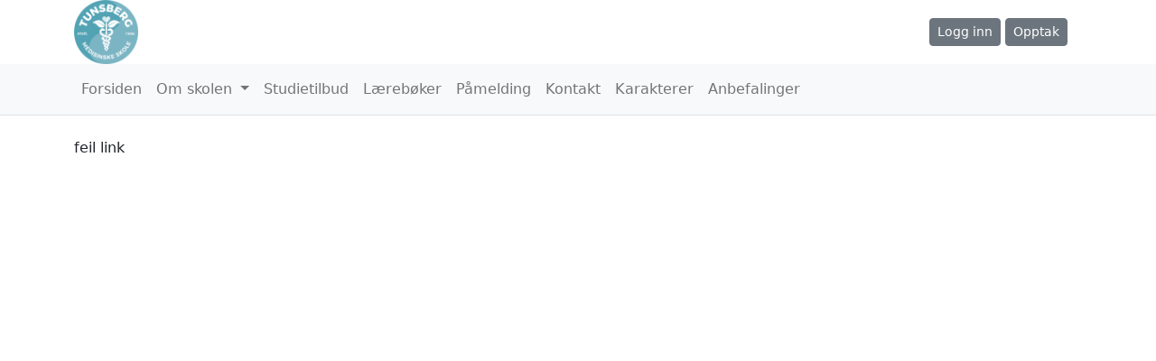

--- FILE ---
content_type: text/html
request_url: https://tunmed.no/ansatte/?id=22
body_size: 2805
content:


<!doctype html>
<html lang="no">
<head>
<meta name="facebook-domain-verification" content="kl7n7xtaxniwuj1z7mjht4hrj4i3kx" />
<meta charset="utf-8">
<meta http-equiv="X-UA-Compatible" content="IE=edge">
<meta name="viewport" content="width=device-width, initial-scale=1">
<meta name="google-site-verification" content="cPTnlAhnD7YDW0ePgzkcc1D9ox_GEFY3WvC6yyI0gn0" />
<script id="mcjs">!function(c,h,i,m,p){m=c.createElement(h),p=c.getElementsByTagName(h)[0],m.async=1,m.src=i,p.parentNode.insertBefore(m,p)}(document,"script","https://chimpstatic.com/mcjs-connected/js/users/101eb1820258d689f22a7369e/ee207aae0e7782d36ff880b27.js");</script>

<link rel="canonical" href="https://tunmed.no/ansatte/default.asp">
<meta property="og:url" content="https://tunmed.no/ansatte/default.asp">


<meta property="og:site_name" content="Tunsberg Medisinske Skole">
<meta property="og:locale" content="nb_NO">


<meta property="og:title" content="Tunsberg Medisinske Skole">


<meta property="og:type" content="website">
<title>Tunsberg Medisinske Skole</title>


<!-- Favicon -->
<link rel="apple-touch-icon" sizes="180x180" href="/apple-touch-icon.png">
<link rel="icon" type="image/png" sizes="32x32" href="/favicon-32x32.png">
<link rel="icon" type="image/png" sizes="16x16" href="/favicon-16x16.png">
<link rel="manifest" href="/site.webmanifest">

<meta name="theme-color" content="#ffffff">

<!-- Bootstrap 5 CSS -->
<link href="https://cdn.jsdelivr.net/npm/bootstrap@5.3.3/dist/css/bootstrap.min.css" rel="stylesheet">
<link rel="stylesheet" href="/files/tms_ny.css?v=0,7055475">
<!-- Bootstrap 5 JS -->
<script src="https://cdn.jsdelivr.net/npm/bootstrap@5.3.3/dist/js/bootstrap.bundle.min.js"></script>

<style>
.top-menu { z-index: 1001; }
.dropdown { position: relative; }
</style>



<!-- Facebook Pixel -->
<script>
!function(f,b,e,v,n,t,s)
{if(f.fbq)return;n=f.fbq=function(){n.callMethod?
n.callMethod.apply(n,arguments):n.queue.push(arguments)};
if(!f._fbq)f._fbq=n;n.push=n;n.loaded=!0;n.version='2.0';
n.queue=[];t=b.createElement(e);t.async=!0;
t.src=v;s=b.getElementsByTagName(e)[0];
s.parentNode.insertBefore(t,s)}(window, document,'script',
'https://connect.facebook.net/en_US/fbevents.js');
fbq('init', '118836842215654');
fbq('track', 'PageView');
</script>
<noscript>
  <img height="1" width="1" style="display:none" alt=""
       src="https://www.facebook.com/tr?id=118836842215654&ev=PageView&noscript=1"/>
</noscript>
<!-- Google tag (GA4 + Google Ads) -->
<script async src="https://www.googletagmanager.com/gtag/js?id=G-KQN22QPN3V"></script>
<script>
window.dataLayer = window.dataLayer || [];
function gtag(){dataLayer.push(arguments);}
gtag('js', new Date());

gtag('config', 'G-KQN22QPN3V');   // GA4 page_view
gtag('config', 'AW-1063917947');  // Google Ads
</script>
</head>
<body>
<div class="container top">

    <!--A href="/live/">Se live Nett-TV fra Høstkonferansen</A-->
 
  <div class="row align-items-center">
  
    <div class="col-lg-1 col-md-2 col-sm-2 col-3">
      <a href="/"><img src="/images/TMS_600.png" alt="Tunsberg" height="50" class="img-fluid"></a>

    
    </div>
   
    <div class="col">
   
        
       
         <div class="d-flex justify-content-end me-3 align-items-end">
          
            <a href="/login/?url=/ansatte/default.asp?id=22" class="btn btn-secondary btn-sm">Logg inn</a>&nbsp;
            <a href="/video/" class="btn btn-secondary btn-sm">Opptak</a>
       
           </div>
        
     
    </div>
  </div>
</div>

<nav class="navbar navbar-expand-lg navbar-light bg-light border-bottom">
  <div class="container">
    <a class="navbar-brand d-lg-none" href="/"></a>
    <button class="navbar-toggler" type="button" data-bs-toggle="collapse" data-bs-target="#navbarMain" aria-controls="navbarMain" aria-expanded="false" aria-label="Toggle navigation">
      <span class="navbar-toggler-icon"></span>
    </button>

    <div class="collapse navbar-collapse" id="navbarMain">
      <ul class="navbar-nav me-auto mb-2 mb-lg-0">
        <li class="nav-item">
          <a class="nav-link " href="/">Forsiden</a>
        </li>
        <li class="nav-item dropdown">
          <a class="nav-link dropdown-toggle " href="#" id="navbarDropdownOmSkolen" role="button" data-bs-toggle="dropdown" aria-expanded="false">
            Om skolen
          </a>
          <ul class="dropdown-menu border-light shadow-sm" aria-labelledby="navbarDropdownOmSkolen">
            
            <li>
              <a class="dropdown-item " href="/pages/info/?id=349">Live statistikk</a>
            </li>
            
            <li>
              <a class="dropdown-item " href="/pages/info/?id=122">Om skolen</a>
            </li>
            
            <li>
              <a class="dropdown-item " href="/pages/info/?id=366">H&#248;ring: Endring av forskrift</a>
            </li>
            
            <li>
              <a class="dropdown-item " href="/pages/info/?id=367">Tunsbergs Fond for helhetlig helse</a>
            </li>
            
            <li>
              <a class="dropdown-item " href="/pages/info/?id=372">Studentklinikk</a>
            </li>
            
            <li>
              <a class="dropdown-item " href="/pages/info/?id=323">Personvern</a>
            </li>
            
            <li>
              <a class="dropdown-item " href="/pages/info/?id=128">V&#229;r historie</a>
            </li>
            
            <li>
              <a class="dropdown-item " href="/pages/info/?id=129">Styret</a>
            </li>
            
            <li>
              <a class="dropdown-item " href="/ansatte/alle/">L&#230;rere</a>
            </li>
            
            <li>
              <a class="dropdown-item " href="/pages/info/?id=161">Kart og parkering</a>
            </li>
            
            <li>
              <a class="dropdown-item " href="/pages/info/?id=131">Studentutvalg</a>
            </li>
            
            <li>
              <a class="dropdown-item " href="/pages/info/?id=357">Skikkethetsvurdering</a>
            </li>
            
            <li>
              <a class="dropdown-item " href="/pages/info/?id=358">Lokal klagenemnd</a>
            </li>
            
            <li>
              <a class="dropdown-item " href="/pages/info/?id=353">Studentombud</a>
            </li>
            
            <li>
              <a class="dropdown-item " href="/pages/info/?id=336">Samarbeid med andre skoler</a>
            </li>
            
            <li>
              <a class="dropdown-item " href="/pages/info/?id=277">Fokus p&#229; milj&#248;et</a>
            </li>
            
            <li>
              <a class="dropdown-item " href="/pages/info/?id=186">Informasjon for l&#230;rere</a>
            </li>
            
            <li>
              <a class="dropdown-item " href="/pages/info/?id=356">Tips til Zoom</a>
            </li>
            
            <li>
              <a class="dropdown-item " href="/pages/info/?id=286">Terapeuter s&#248;kes</a>
            </li>
            
          </ul>
        </li>
        
        <li class="nav-item">
          <a class="nav-link " href="/studietilbud/">Studietilbud</a>
        </li>
        <li class="nav-item">
          <a class="nav-link " href="/pages/lareboker.asp">Lærebøker</a>
        </li>
        <li class="nav-item">
          <a class="nav-link " href="/order/">Påmelding</a>
        </li>
        <li class="nav-item">
          <a class="nav-link " href="/pages/kontakt/">Kontakt</a>
        </li>
        <li class="nav-item">
          <a class="nav-link " href="/pages/karakterer.asp">Karakterer</a>
        </li>
        <li class="nav-item">
          <a class="nav-link " href="/pages/anbefalinger/">Anbefalinger</a>
        </li>
      </ul>
    </div>
  </div>
</nav>


</div><br>


<div class="container">
  <div class="row">
    <div class="col-12 col-sm-8 col-md-8"> 
      feil link

--- FILE ---
content_type: text/css
request_url: https://tunmed.no/files/tms_ny.css?v=0,7055475
body_size: 1760
content:
/* Links */
/* Links */
a {
    color: #457ab2;  /* Mørk blå */
    text-decoration: none;
}

a:hover,
a:focus {
    color: #222;  /* Enda mørkere grå på hover */
    text-decoration: none;
}

.navbar-nav .nav-link {
  font-weight: 500;
  color: #747474; /* Primærblå */
}

.navbar-nav .nav-link:hover,
.navbar-nav .nav-link.active {
  background-color: #dddcdc;
  border-radius: 4px;
  color: #6e6e6e;
}

.dropdown-menu {
  border-color: #dee2e6; /* Lys kant */
}

/* Juster farge på nav-tabs slik at linker ikke er blå */
.nav-tabs .nav-link {
    color: #6a6a6a; /* Standard linkfarge: mørkegrå */
    font-weight: 600; /* Litt tykkere for bedre lesbarhet */
    background-color: transparent; /* Ingen bakgrunn */
    border: 1px solid transparent; /* Fjerner Bootstrap-rammer */
    border-radius: 0.25rem 0.25rem 0 0; /* Mykere kanter */
    padding: 8px 12px;
}

.nav-tabs .nav-link:hover {
    color: #000; /* Mørkere ved hover */
    background-color: #f8f9fa; /* Lett grå bakgrunn ved hover */
    border-color: #dee2e6 #dee2e6 #fff; /* Top/border style */
    text-decoration: none; /* Fjern understreking */
}

.nav-tabs .nav-link.active {
    color: #6a6a6a; /* Sort tekst på aktiv fane */
    background-color: #e9ecef; /* Lys grå bakgrunn på aktiv fane */
    border-color: #dee2e6 #dee2e6 #fff; /* Skillefarge */
    font-weight: 700; /* Tydeligere vekt på aktiv */
}

.faktaboks_liten_midt,
.faktaboks_hoyre,
.faktaboks_stor,
.faktaboks_red {
    display: block;
    clear: both;
    padding: 1.25rem; /* 20px */
    margin-top: 1rem;
    margin-bottom: 1rem;
    border-radius: 0.5rem;
    font-size: 1rem;
    line-height: 1.6;
    box-shadow: 0 2px 4px rgba(0, 0, 0, 0.06);
    border: 1px solid rgba(0, 0, 0, 0.1); /* Lys grå kantlinje */
}

/* Blå bakgrunn (alle unntatt rød) */
.faktaboks_liten_midt,
.faktaboks_hoyre,
.faktaboks_stor {
    background-color: rgba(176, 202, 224, 0.42);
}

/* Rød bakgrunn */
.faktaboks_red {
    background-color: rgba(250, 179, 204, 0.42);
}

/* Midtjustert liten boks */
.faktaboks_liten_midt {
    max-width: 540px;
    margin-left: auto;
    margin-right: auto;
}

/* Høyreplassert boks */
.faktaboks_hoyre {
    float: right;
    width: 300px;
    margin-left: 1rem;
}
/* Standardvisning (desktop) – behold flyt og maks bredde */
.figure.float-end {
  float: right;
  max-width: 300px;
  margin: 0 0 15px 15px;
}

/* Bildet skaleres automatisk */
.figure-img {
  width: 100%;
 display: block;
  height: auto;
  border-radius: 4px;
  border: 1px solid #ddd;
  background-color: #fff;
  padding: 4px;
}

/* Bildetekst */
.figure-caption {
  color: #999;
  font-style: italic;
  font-size: 0.9em;
  margin-top: 4px;
}

/* Mobilvisning – opphev flyt og bruk full bredde */
@media (max-width: 767.98px) {
  .figure.float-end {
    float: none !important;
    max-width: 100% !important;
    margin: 0 0 15px 0 !important;
    display: block !important;
    clear: both !important; 
  }
}

.btn-outline-secondary {
  color: #555;
  border-color: #666;
}

.btn-outline-secondary:hover {
  background-color: #666;
  color: #fff;
}

/* Tilpasser Bootstrap primary til Tunmed-farge */
.btn-primary {
  background-color: #359fb0;  /* hovedfarge */
  border-color: #2e6b4b;
  color: #fff;                /* hvit tekst */
  transition: all 0.2s ease;  /* myk overgang */
}

.btn-primary:hover,
.btn-primary:focus {
  background-color: #24563c;  /* mørkere ved hover */
  border-color: #1e4530;
  color: #fff;
}

/* Solid variant: bruk som class="btn btn-tunmed" */
.btn-tunmed {
  --bs-btn-color: #fff;
  --bs-btn-bg: #359fb0;
  --bs-btn-border-color: #2e6b4b;

  --bs-btn-hover-color: #fff;
  --bs-btn-hover-bg: #24563c;
  --bs-btn-hover-border-color: #1e4530;

  --bs-btn-active-color: #fff;
  --bs-btn-active-bg: #1e4530;
  --bs-btn-active-border-color: #1a3a28;

  --bs-btn-disabled-color: #fff;
  --bs-btn-disabled-bg: #6fbfcb;          /* valgfritt */
  --bs-btn-disabled-border-color: #6fbfcb;

  --bs-btn-focus-shadow-rgb: 36, 86, 60;  /* grønnaktig fokusglød */
}

blockquote {
  padding: 1rem 1.5rem;
  margin: 1.5rem 0;
  background-color: #f8f9fa;
  border-left: 4px solid #ccc;
  font-style: italic;
}
.stort_bilde {
  max-width: 100%;
  height: auto;
  display: block;
  margin: 30px auto; /* Sentrer og gi litt luft rundt */
  border-radius: 4px; /* Valgfritt: avrundede hjørner */
  box-shadow: 0 2px 10px rgba(0, 0, 0, 0.1); /* Valgfritt: myk skygge */
}

h4 {
	font-size: 18px;
	margin-top:3px;
	color:#1d1c1c;
	}